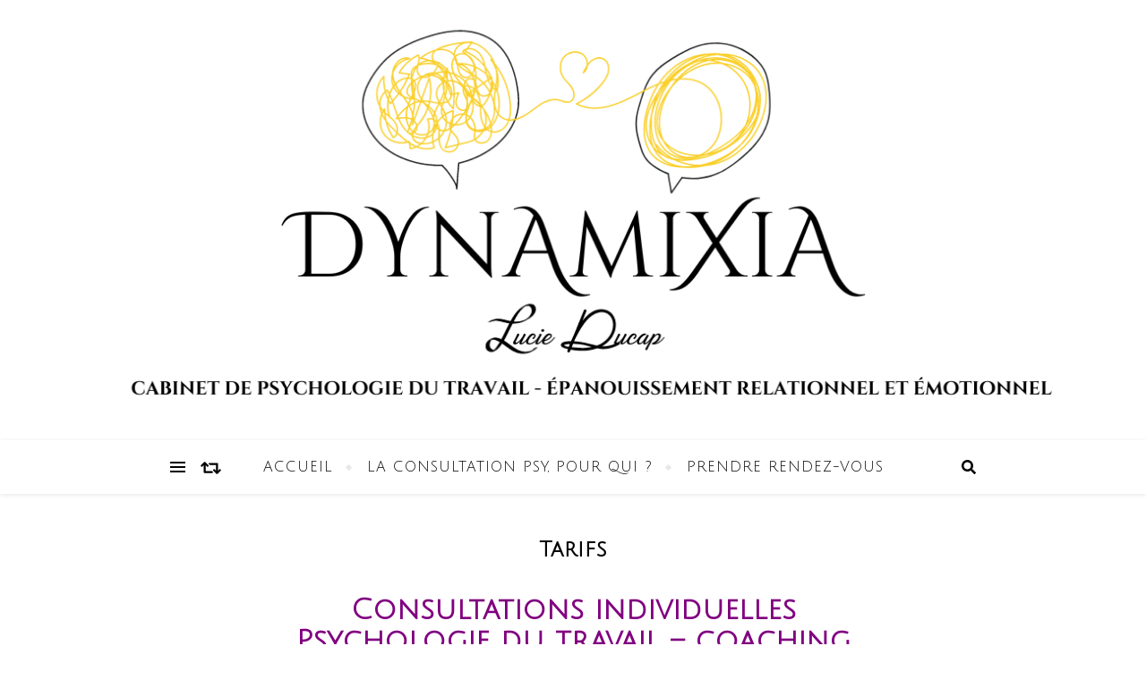

--- FILE ---
content_type: text/css; charset: UTF-8;charset=UTF-8
request_url: https://dynamixia.fr/wp-admin/admin-ajax.php?action=easy-facebook-likebox-customizer-style&ver=6.6.5
body_size: 1398
content:

.efbl_feed_wraper.efbl_skin_916 .efbl-grid-skin .efbl-row.e-outer {
	grid-template-columns: repeat(auto-fill, minmax(33.33%, 1fr));
}

		
.efbl_feed_wraper.efbl_skin_916 .efbl_feeds_holder.efbl_feeds_carousel .owl-nav {
	display: flex;
}

.efbl_feed_wraper.efbl_skin_916 .efbl_feeds_holder.efbl_feeds_carousel .owl-dots {
	display: block;
}

		
		
		
		
		
.efbl_feed_wraper.efbl_skin_916 .efbl_header .efbl_header_inner_wrap .efbl_header_content .efbl_header_meta .efbl_header_title {
		}

.efbl_feed_wraper.efbl_skin_916 .efbl_header .efbl_header_inner_wrap .efbl_header_img img {
	border-radius: 0;
}

.efbl_feed_wraper.efbl_skin_916 .efbl_header .efbl_header_inner_wrap .efbl_header_content .efbl_header_meta .efbl_cat,
.efbl_feed_wraper.efbl_skin_916 .efbl_header .efbl_header_inner_wrap .efbl_header_content .efbl_header_meta .efbl_followers {
		}

.efbl_feed_wraper.efbl_skin_916 .efbl_header .efbl_header_inner_wrap .efbl_header_content .efbl_bio {
		}

		
		.efbl_feed_popup_container .efbl-post-detail.efbl-popup-skin-916 .efbl-d-columns-wrapper {
		}
		
.efbl_feed_wraper.efbl_skin_921 .efbl-grid-skin .efbl-row.e-outer {
	grid-template-columns: repeat(auto-fill, minmax(33.33%, 1fr));
}

		
.efbl_feed_wraper.efbl_skin_921 .efbl_feeds_holder.efbl_feeds_carousel .owl-nav {
	display: flex;
}

.efbl_feed_wraper.efbl_skin_921 .efbl_feeds_holder.efbl_feeds_carousel .owl-dots {
	display: block;
}

		
		
		
		
		
.efbl_feed_wraper.efbl_skin_921 .efbl_header .efbl_header_inner_wrap .efbl_header_content .efbl_header_meta .efbl_header_title {
		}

.efbl_feed_wraper.efbl_skin_921 .efbl_header .efbl_header_inner_wrap .efbl_header_img img {
	border-radius: 0;
}

.efbl_feed_wraper.efbl_skin_921 .efbl_header .efbl_header_inner_wrap .efbl_header_content .efbl_header_meta .efbl_cat,
.efbl_feed_wraper.efbl_skin_921 .efbl_header .efbl_header_inner_wrap .efbl_header_content .efbl_header_meta .efbl_followers {
		}

.efbl_feed_wraper.efbl_skin_921 .efbl_header .efbl_header_inner_wrap .efbl_header_content .efbl_bio {
		}

		
		.efbl_feed_popup_container .efbl-post-detail.efbl-popup-skin-921 .efbl-d-columns-wrapper {
		}
		
.efbl_feed_wraper.efbl_skin_928 .efbl-grid-skin .efbl-row.e-outer {
	grid-template-columns: repeat(auto-fill, minmax(33.33%, 1fr));
}

		
.efbl_feed_wraper.efbl_skin_928 .efbl_feeds_holder.efbl_feeds_carousel .owl-nav {
	display: flex;
}

.efbl_feed_wraper.efbl_skin_928 .efbl_feeds_holder.efbl_feeds_carousel .owl-dots {
	display: block;
}

		
		
		.efbl_feed_wraper.efbl_skin_928 .efbl_load_more_holder a.efbl_load_more_btn span {
				background-color: #333;
					color: #fff;
	}
		
		.efbl_feed_wraper.efbl_skin_928 .efbl_load_more_holder a.efbl_load_more_btn:hover span {
				background-color: #5c5c5c;
					color: #fff;
	}
		
		.efbl_feed_wraper.efbl_skin_928 .efbl_header {
				background: transparent;
					color: #000;
					box-shadow: none;
					border-color: #ccc;
					border-style: none;
								border-bottom-width: 1px;
											padding-top: 10px;
					padding-bottom: 10px;
					padding-left: 10px;
					padding-right: 10px;
	}
		
.efbl_feed_wraper.efbl_skin_928 .efbl_header .efbl_header_inner_wrap .efbl_header_content .efbl_header_meta .efbl_header_title {
			font-size: 16px;
	}

.efbl_feed_wraper.efbl_skin_928 .efbl_header .efbl_header_inner_wrap .efbl_header_img img {
	border-radius: 50%;
}

.efbl_feed_wraper.efbl_skin_928 .efbl_header .efbl_header_inner_wrap .efbl_header_content .efbl_header_meta .efbl_cat,
.efbl_feed_wraper.efbl_skin_928 .efbl_header .efbl_header_inner_wrap .efbl_header_content .efbl_header_meta .efbl_followers {
			font-size: 16px;
	}

.efbl_feed_wraper.efbl_skin_928 .efbl_header .efbl_header_inner_wrap .efbl_header_content .efbl_bio {
			font-size: 14px;
	}

		.efbl_feed_wraper.efbl_skin_928 .efbl-story-wrapper,
.efbl_feed_wraper.efbl_skin_928 .efbl-story-wrapper .efbl-thumbnail-wrapper .efbl-thumbnail-col,
.efbl_feed_wraper.efbl_skin_928 .efbl-story-wrapper .efbl-post-footer {
			}

			.efbl_feed_wraper.efbl_skin_928 .efbl-story-wrapper {
	box-shadow: none;
}
	
.efbl_feed_wraper.efbl_skin_928 .efbl-story-wrapper .efbl-thumbnail-wrapper .efbl-thumbnail-col a img {
			}

.efbl_feed_wraper.efbl_skin_928 .efbl-story-wrapper,
.efbl_feed_wraper.efbl_skin_928 .efbl_feeds_carousel .efbl-story-wrapper .efbl-grid-wrapper {
				background-color: #fff;
																}

.efbl_feed_wraper.efbl_skin_928 .efbl-story-wrapper,
.efbl_feed_wraper.efbl_skin_928 .efbl-story-wrapper .efbl-feed-content > .efbl-d-flex .efbl-profile-title span,
.efbl_feed_wraper.efbl_skin_928 .efbl-story-wrapper .efbl-feed-content .description,
.efbl_feed_wraper.efbl_skin_928 .efbl-story-wrapper .efbl-feed-content .description a,
.efbl_feed_wraper.efbl_skin_928 .efbl-story-wrapper .efbl-feed-content .efbl_link_text,
.efbl_feed_wraper.efbl_skin_928 .efbl-story-wrapper .efbl-feed-content .efbl_link_text .efbl_title_link a {
				color: #000;
	}

.efbl_feed_wraper.efbl_skin_928 .efbl-story-wrapper .efbl-post-footer .efbl-reacted-item,
.efbl_feed_wraper.efbl_skin_928 .efbl-story-wrapper .efbl-post-footer .efbl-reacted-item .efbl_all_comments_wrap {
				color: #343a40;
	}

.efbl_feed_wraper.efbl_skin_928 .efbl-story-wrapper .efbl-overlay {
				color: #fff !important;
				}

.efbl_feed_wraper.efbl_skin_928 .efbl-story-wrapper .efbl-overlay .-story-wrapper .efbl-overlay .efbl_multimedia,
.efbl_feed_wraper.efbl_skin_928 .efbl-story-wrapper .efbl-overlay .icon-esf-video-camera {
				color: #fff !important;
	}

.efbl_feed_wraper.efbl_skin_928 .efbl-story-wrapper .efbl-post-footer .efbl-view-on-fb,
.efbl_feed_wraper.efbl_skin_928 .efbl-story-wrapper .efbl-post-footer .esf-share-wrapper .esf-share {
						}

.efbl_feed_wraper.efbl_skin_928 .efbl-story-wrapper .efbl-post-footer .efbl-view-on-fb:hover,
.efbl_feed_wraper.efbl_skin_928 .efbl-story-wrapper .efbl-post-footer .esf-share-wrapper .esf-share:hover {
						}

		
		.efbl_feed_popup_container .efbl-post-detail.efbl-popup-skin-928 .efbl-d-columns-wrapper {
		}
		
.efbl_feed_wraper.efbl_skin_929 .efbl-grid-skin .efbl-row.e-outer {
	grid-template-columns: repeat(auto-fill, minmax(33.33%, 1fr));
}

		
.efbl_feed_wraper.efbl_skin_929 .efbl_feeds_holder.efbl_feeds_carousel .owl-nav {
	display: flex;
}

.efbl_feed_wraper.efbl_skin_929 .efbl_feeds_holder.efbl_feeds_carousel .owl-dots {
	display: block;
}

		
		
		.efbl_feed_wraper.efbl_skin_929 .efbl_load_more_holder a.efbl_load_more_btn span {
				background-color: #333;
					color: #fff;
	}
		
		.efbl_feed_wraper.efbl_skin_929 .efbl_load_more_holder a.efbl_load_more_btn:hover span {
				background-color: #5c5c5c;
					color: #fff;
	}
		
		.efbl_feed_wraper.efbl_skin_929 .efbl_header {
				background: transparent;
					color: #000;
					box-shadow: none;
					border-color: #ccc;
					border-style: none;
								border-bottom-width: 1px;
											padding-top: 10px;
					padding-bottom: 10px;
					padding-left: 10px;
					padding-right: 10px;
	}
		
.efbl_feed_wraper.efbl_skin_929 .efbl_header .efbl_header_inner_wrap .efbl_header_content .efbl_header_meta .efbl_header_title {
			font-size: 16px;
	}

.efbl_feed_wraper.efbl_skin_929 .efbl_header .efbl_header_inner_wrap .efbl_header_img img {
	border-radius: 50%;
}

.efbl_feed_wraper.efbl_skin_929 .efbl_header .efbl_header_inner_wrap .efbl_header_content .efbl_header_meta .efbl_cat,
.efbl_feed_wraper.efbl_skin_929 .efbl_header .efbl_header_inner_wrap .efbl_header_content .efbl_header_meta .efbl_followers {
			font-size: 16px;
	}

.efbl_feed_wraper.efbl_skin_929 .efbl_header .efbl_header_inner_wrap .efbl_header_content .efbl_bio {
			font-size: 14px;
	}

		.efbl_feed_wraper.efbl_skin_929 .efbl-story-wrapper,
.efbl_feed_wraper.efbl_skin_929 .efbl-story-wrapper .efbl-thumbnail-wrapper .efbl-thumbnail-col,
.efbl_feed_wraper.efbl_skin_929 .efbl-story-wrapper .efbl-post-footer {
			}

			.efbl_feed_wraper.efbl_skin_929 .efbl-story-wrapper {
	box-shadow: none;
}
	
.efbl_feed_wraper.efbl_skin_929 .efbl-story-wrapper .efbl-thumbnail-wrapper .efbl-thumbnail-col a img {
			}

.efbl_feed_wraper.efbl_skin_929 .efbl-story-wrapper,
.efbl_feed_wraper.efbl_skin_929 .efbl_feeds_carousel .efbl-story-wrapper .efbl-grid-wrapper {
				background-color: #fff;
																}

.efbl_feed_wraper.efbl_skin_929 .efbl-story-wrapper,
.efbl_feed_wraper.efbl_skin_929 .efbl-story-wrapper .efbl-feed-content > .efbl-d-flex .efbl-profile-title span,
.efbl_feed_wraper.efbl_skin_929 .efbl-story-wrapper .efbl-feed-content .description,
.efbl_feed_wraper.efbl_skin_929 .efbl-story-wrapper .efbl-feed-content .description a,
.efbl_feed_wraper.efbl_skin_929 .efbl-story-wrapper .efbl-feed-content .efbl_link_text,
.efbl_feed_wraper.efbl_skin_929 .efbl-story-wrapper .efbl-feed-content .efbl_link_text .efbl_title_link a {
				color: #000;
	}

.efbl_feed_wraper.efbl_skin_929 .efbl-story-wrapper .efbl-post-footer .efbl-reacted-item,
.efbl_feed_wraper.efbl_skin_929 .efbl-story-wrapper .efbl-post-footer .efbl-reacted-item .efbl_all_comments_wrap {
				color: #343a40;
	}

.efbl_feed_wraper.efbl_skin_929 .efbl-story-wrapper .efbl-overlay {
				color: #fff !important;
				}

.efbl_feed_wraper.efbl_skin_929 .efbl-story-wrapper .efbl-overlay .-story-wrapper .efbl-overlay .efbl_multimedia,
.efbl_feed_wraper.efbl_skin_929 .efbl-story-wrapper .efbl-overlay .icon-esf-video-camera {
				color: #fff !important;
	}

.efbl_feed_wraper.efbl_skin_929 .efbl-story-wrapper .efbl-post-footer .efbl-view-on-fb,
.efbl_feed_wraper.efbl_skin_929 .efbl-story-wrapper .efbl-post-footer .esf-share-wrapper .esf-share {
						}

.efbl_feed_wraper.efbl_skin_929 .efbl-story-wrapper .efbl-post-footer .efbl-view-on-fb:hover,
.efbl_feed_wraper.efbl_skin_929 .efbl-story-wrapper .efbl-post-footer .esf-share-wrapper .esf-share:hover {
						}

		
		.efbl_feed_popup_container .efbl-post-detail.efbl-popup-skin-929 .efbl-d-columns-wrapper {
		}
		
.efbl_feed_wraper.efbl_skin_930 .efbl-grid-skin .efbl-row.e-outer {
	grid-template-columns: repeat(auto-fill, minmax(33.33%, 1fr));
}

		
.efbl_feed_wraper.efbl_skin_930 .efbl_feeds_holder.efbl_feeds_carousel .owl-nav {
	display: flex;
}

.efbl_feed_wraper.efbl_skin_930 .efbl_feeds_holder.efbl_feeds_carousel .owl-dots {
	display: block;
}

		
		
		.efbl_feed_wraper.efbl_skin_930 .efbl_load_more_holder a.efbl_load_more_btn span {
				background-color: #333;
					color: #fff;
	}
		
		.efbl_feed_wraper.efbl_skin_930 .efbl_load_more_holder a.efbl_load_more_btn:hover span {
				background-color: #5c5c5c;
					color: #fff;
	}
		
		.efbl_feed_wraper.efbl_skin_930 .efbl_header {
				background: transparent;
					color: #000;
					box-shadow: none;
					border-color: #ccc;
					border-style: none;
								border-bottom-width: 1px;
											padding-top: 10px;
					padding-bottom: 10px;
					padding-left: 10px;
					padding-right: 10px;
	}
		
.efbl_feed_wraper.efbl_skin_930 .efbl_header .efbl_header_inner_wrap .efbl_header_content .efbl_header_meta .efbl_header_title {
			font-size: 16px;
	}

.efbl_feed_wraper.efbl_skin_930 .efbl_header .efbl_header_inner_wrap .efbl_header_img img {
	border-radius: 50%;
}

.efbl_feed_wraper.efbl_skin_930 .efbl_header .efbl_header_inner_wrap .efbl_header_content .efbl_header_meta .efbl_cat,
.efbl_feed_wraper.efbl_skin_930 .efbl_header .efbl_header_inner_wrap .efbl_header_content .efbl_header_meta .efbl_followers {
			font-size: 16px;
	}

.efbl_feed_wraper.efbl_skin_930 .efbl_header .efbl_header_inner_wrap .efbl_header_content .efbl_bio {
			font-size: 14px;
	}

		.efbl_feed_wraper.efbl_skin_930 .efbl-story-wrapper,
.efbl_feed_wraper.efbl_skin_930 .efbl-story-wrapper .efbl-thumbnail-wrapper .efbl-thumbnail-col,
.efbl_feed_wraper.efbl_skin_930 .efbl-story-wrapper .efbl-post-footer {
			}

			.efbl_feed_wraper.efbl_skin_930 .efbl-story-wrapper {
	box-shadow: none;
}
	
.efbl_feed_wraper.efbl_skin_930 .efbl-story-wrapper .efbl-thumbnail-wrapper .efbl-thumbnail-col a img {
			}

.efbl_feed_wraper.efbl_skin_930 .efbl-story-wrapper,
.efbl_feed_wraper.efbl_skin_930 .efbl_feeds_carousel .efbl-story-wrapper .efbl-grid-wrapper {
				background-color: #fff;
																}

.efbl_feed_wraper.efbl_skin_930 .efbl-story-wrapper,
.efbl_feed_wraper.efbl_skin_930 .efbl-story-wrapper .efbl-feed-content > .efbl-d-flex .efbl-profile-title span,
.efbl_feed_wraper.efbl_skin_930 .efbl-story-wrapper .efbl-feed-content .description,
.efbl_feed_wraper.efbl_skin_930 .efbl-story-wrapper .efbl-feed-content .description a,
.efbl_feed_wraper.efbl_skin_930 .efbl-story-wrapper .efbl-feed-content .efbl_link_text,
.efbl_feed_wraper.efbl_skin_930 .efbl-story-wrapper .efbl-feed-content .efbl_link_text .efbl_title_link a {
				color: #000;
	}

.efbl_feed_wraper.efbl_skin_930 .efbl-story-wrapper .efbl-post-footer .efbl-reacted-item,
.efbl_feed_wraper.efbl_skin_930 .efbl-story-wrapper .efbl-post-footer .efbl-reacted-item .efbl_all_comments_wrap {
				color: #343a40;
	}

.efbl_feed_wraper.efbl_skin_930 .efbl-story-wrapper .efbl-overlay {
				color: #fff !important;
				}

.efbl_feed_wraper.efbl_skin_930 .efbl-story-wrapper .efbl-overlay .-story-wrapper .efbl-overlay .efbl_multimedia,
.efbl_feed_wraper.efbl_skin_930 .efbl-story-wrapper .efbl-overlay .icon-esf-video-camera {
				color: #fff !important;
	}

.efbl_feed_wraper.efbl_skin_930 .efbl-story-wrapper .efbl-post-footer .efbl-view-on-fb,
.efbl_feed_wraper.efbl_skin_930 .efbl-story-wrapper .efbl-post-footer .esf-share-wrapper .esf-share {
						}

.efbl_feed_wraper.efbl_skin_930 .efbl-story-wrapper .efbl-post-footer .efbl-view-on-fb:hover,
.efbl_feed_wraper.efbl_skin_930 .efbl-story-wrapper .efbl-post-footer .esf-share-wrapper .esf-share:hover {
						}

		
		.efbl_feed_popup_container .efbl-post-detail.efbl-popup-skin-930 .efbl-d-columns-wrapper {
		}
		
.efbl_feed_wraper.efbl_skin_1308 .efbl-grid-skin .efbl-row.e-outer {
	grid-template-columns: repeat(auto-fill, minmax(33.33%, 1fr));
}

		
.efbl_feed_wraper.efbl_skin_1308 .efbl_feeds_holder.efbl_feeds_carousel .owl-nav {
	display: flex;
}

.efbl_feed_wraper.efbl_skin_1308 .efbl_feeds_holder.efbl_feeds_carousel .owl-dots {
	display: block;
}

		
		
		
		
		
.efbl_feed_wraper.efbl_skin_1308 .efbl_header .efbl_header_inner_wrap .efbl_header_content .efbl_header_meta .efbl_header_title {
		}

.efbl_feed_wraper.efbl_skin_1308 .efbl_header .efbl_header_inner_wrap .efbl_header_img img {
	border-radius: 0;
}

.efbl_feed_wraper.efbl_skin_1308 .efbl_header .efbl_header_inner_wrap .efbl_header_content .efbl_header_meta .efbl_cat,
.efbl_feed_wraper.efbl_skin_1308 .efbl_header .efbl_header_inner_wrap .efbl_header_content .efbl_header_meta .efbl_followers {
		}

.efbl_feed_wraper.efbl_skin_1308 .efbl_header .efbl_header_inner_wrap .efbl_header_content .efbl_bio {
		}

		
		.efbl_feed_popup_container .efbl-post-detail.efbl-popup-skin-1308 .efbl-d-columns-wrapper {
		}
		